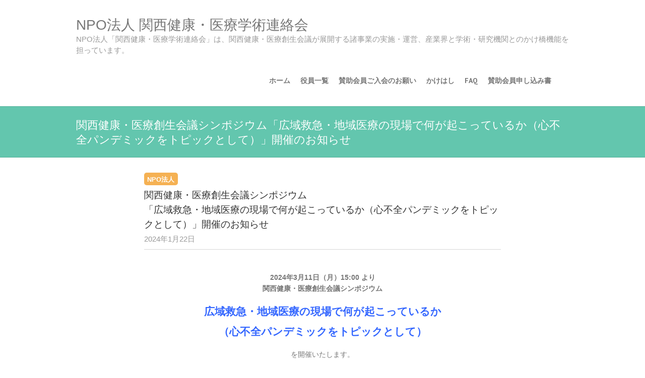

--- FILE ---
content_type: text/html
request_url: https://www.khma.jp/archives/497/
body_size: 12000
content:
<!DOCTYPE html>
<html lang="ja">

<head>
<meta charset="UTF-8" />
<meta name="viewport" content="width=device-width, initial-scale=1, maximum-scale=1">
<!-- Google tag (gtag.js) -->
<script async src="https://www.googletagmanager.com/gtag/js?id=G-6C2BM754FQ"></script>
<script>
  window.dataLayer = window.dataLayer || [];
  function gtag(){dataLayer.push(arguments);}
  gtag('js', new Date());

  gtag('config', 'G-6C2BM754FQ');
</script>
<title>関西健康・医療創生会議シンポジウム「広域救急・地域医療の現場で何が起こっているか（心不全パンデミックをトピックとして）」 &#8211; NPO法人 関西健康・医療学術連絡会</title>
<link rel='dns-prefetch' href='https://fonts.googleapis.com/' />
<link rel='stylesheet' id='font-awesome-css' href='/css/font-awesome.min.css?ver=4.6.3' type='text/css' media='all' />
<link rel='stylesheet' id='arconix-shortcodes-css' href='/css/arconix-shortcodes.min.css?ver=2.1.7' type='text/css' media='all' />
<link rel='stylesheet' id='interface_style-css' href='/css/style.css?ver=4.9.23' type='text/css' media='all' />
<link rel='stylesheet' id='interface-responsive-css' href='/css/responsive.css?ver=4.9.23' type='text/css' media='all' />
<link rel='stylesheet' id='jquery_fancybox_style-css' href='/css/jquery.fancybox-1.3.4.css?ver=4.9.23' type='text/css' media='all' />
<link rel='stylesheet' id='interface_google_font-css' href='https://fonts.googleapis.com/css?family=PT%20Sans%3A400%2C700italic%2C700%2C400italic&#038;ver=4.9.23' type='text/css' media='all' />
<link rel="canonical" href="https://www.khma.jp/archives/496/" />
<!-- NPO法人 関西健康・医療学術連絡会 Custom CSS Styles -->
<style type="text/css" media="screen">
#main{
	padding-top: 30px;
	padding-bottom: 30px;
}

#main .container{
}


h2.featured-title{
    display: none;
}

.featured-content{
    display: none;
}
.by-author,.vcard,.author{
	display: none;
}



body, input, textarea{
	font-family: \'Quicksand\', \"游ゴシック体\", \"Yu Gothic\", YuGothic, \"ヒラギノ角ゴシック Pro\", \"Hiragino Kaku Gothic Pro\", \'メイリオ\' , Meiryo , Osaka, \"ＭＳ Ｐゴシック\", \"MS PGothic\", sans-serif;
	background: url(/bg.png);
}

h1, h2, h3, h4, h5, h6{
	font-family: \'Quicksand\', \"游ゴシック体\", \"Yu Gothic\", YuGothic, \"ヒラギノ角ゴシック Pro\", \"Hiragino Kaku Gothic Pro\", \'メイリオ\' , Meiryo , Osaka, \"ＭＳ Ｐゴシック\", \"MS PGothic\", sans-serif;
}

#site-description{
	font-size:15px;
	line-height:1.5em;
}

#access a{
	font-weight:bold;
}

.slogan{
}

#content h2{
    font-size: 24px;
    margin-top: 10px;
	margin-bottom: 0px;
    color: #d11415;
}

#content h3{
    font-size: 18px;
	margin-top: 10px;
	margin-bottom: 0px;
    color: #333;
    font-weight: bold;
    padding: 10px 5px 5px;
    border-bottom: 1px solid #D6D6D6;
}

#content h4{
    font-size: 15px;
	margin-top: 10px;
	margin-bottom: 0px;
    color: #d11415;
    font-weight: bold;
	padding:0;
}

#content p{
    font-size: 15px;
	margin-top: 15px;
	margin-bottom: 0px;
}


#content ul{
    font-size: 15px;
    margin: 15px 15px 0;
    list-style: none;
}

#content ul li{
	margin-bottom:5px;
}

#content .m-t5{
    margin-top: 5px;
}

#content .m-t20{
    margin-top: 20px;
}

#content .m-t30{
    margin-top: 30px;
}

#content .m-t50{
    margin-top: 50px;
}

#content .m-t75{
    margin-top: 75px;
}

#content .big{
    font-size: 18px;
}

#content .red{
    color: #d11415;
}
#content .mini{
	font-size:13px;
	color:#999;
}

#content h2.entry-title{
	padding-top:5px;
	margin-top:0;
	color:#333;
	font-family: \'Quicksand\', \"游ゴシック体\", \"Yu Gothic\", YuGothic, \"ヒラギノ角ゴシック Pro\", \"Hiragino Kaku Gothic Pro\", \'メイリオ\' , Meiryo , Osaka, \"ＭＳ Ｐゴシック\", \"MS PGothic\", sans-serif;
}

#content .entry-header{
	padding-bottom: 5px;
	border-bottom: 1px solid #D6D6D6;
	margin-bottom: 30px;
}

.home #content .entry-header{
	padding-bottom: 5px;
	border-bottom: 1px solid #D6D6D6;
	margin-bottom: 5px;
}

footer.entry-meta{
	border-top:none;
}

.entry-meta .cat-links a{
	padding-bottom:0;
}

.arconix-toggle-title {
	font-weight:bold;
	padding-top:10px;
	padding-bottom:10px;
}

.arconix-toggle-content{
	font-size:15px;
	padding-top:5px;
}

#colophon .widget-wrap{
	background-color:#F5F5F5;
	color:#666;
}
#colophon .widget-title{
	color:#666;
}
</style>
        <style type="text/css">
 
   
                 /* Content */
body, input, textarea, .widget_promotional_bar .promotional-text span, #colophon .info-bar .info ul li {
 font-size: 15px;
}
            /* Primary Slogan */
.slogan-wrap .slogan {
 font-size: 24px;
}
                                   </style>
        </head>

<body class="post-template-default single single-post postid-496 single-format-standard no-sidebar-template">
	  						<div class="wrapper">
                     <header id="branding" >
  <div class="social-profiles clearfix">
					<ul>
				</ul>
				</div><!-- .social-profiles --><div class="hgroup-wrap">
  <div class="container clearfix">
    <section id="site-logo" class="clearfix">
      						      <h2 id="site-title"> <a href="/" title="NPO法人 関西健康・医療学術連絡会" rel="home">
        NPO法人 関西健康・医療学術連絡会</a> </h2>
              <h2 id="site-description">NPO法人「関西健康・医療学術連絡会」は、関西健康・医療創生会議が展開する諸事業の実施・運営、産業界と学術・研究機関とのかけ橋機能を担っています。</h2>
          </section>
    <!-- #site-logo -->
    <button class="menu-toggle">Responsive Menu</button>
    <section class="hgroup-right">
      <nav id="access" class="clearfix"><ul class="nav-menu"><li id="menu-item-75" class="menu-item menu-item-home"><a href="/">ホーム</a></li>
<li id="menu-item-23" class="menu-item"><a href="/officer/">役員一覧</a></li>
<li id="menu-item-96" class="menu-item"><a href="/message/">賛助会員ご入会のお願い</a></li>
<li id="menu-item-520" class="menu-item"><a href="/kakehashi/">かけはし</a></li>
<li id="menu-item-97" class="menu-item"><a href="/faq/">FAQ</a></li>
<li id="menu-item-44" class="menu-item"><a target="_blank" href="/documents/application.pdf">賛助会員申し込み書</a></li>
</ul></nav><!-- #access --></section>
    <!-- .hgroup-right --> 
  </div>
  <!-- .container --> 
</div>
<!-- .hgroup-wrap -->

<div class="page-title-wrap">
  <div class="container clearfix">
	<h1 class="page-title">関西健康・医療創生会議シンポジウム「広域救急・地域医療の現場で何が起こっているか（心不全パンデミックをトピックとして）」開催のお知らせ</h1>
        <!-- .page-title --> 
  </div>
</div>
</header>
<div id="main">
<div class="container clearfix"><div id="content"><section id="post-496" class="post-496 post type-post status-publish format-standard hentry category-npo">
  <article>
        <header class="entry-header">
    	      <div class="entry-meta"> <span class="cat-links">
        <a href="/archives/category/npo/" rel="category tag">NPO法人</a>        </span><!-- .cat-links --> 
      </div>
      <!-- .entry-meta -->
      <h2 class="entry-title">
        関西健康・医療創生会議シンポジウム<br>
        「広域救急・地域医療の現場で何が起こっているか（心不全パンデミックをトピックとして）」開催のお知らせ</h2>
      <!-- .entry-title -->
      <div class="entry-meta clearfix">
        <div class="date updated">2024年1月22日</div>
              </div>
      <!-- .entry-meta --> 
    </header>
    <!-- .entry-header -->
    	    <div class="entry-content clearfix">
      <p style="text-align: center;"><strong>2024年3月11日（月）15:00 より<br>関西健康・医療創生会議シンポジウム</strong></p>
<p style="text-align: center;"><strong style="font-size: 1.3rem; line-height: 2.5rem; color: #3366ff;">広域救急・地域医療の現場で何が起こっているか<br>
 （心不全パンデミックをトピックとして）</strong></p>
<p style="text-align: center;">を開催いたします。</p>
<p style="text-align: center;">終了しました。多数のご参加まことにありがとうございます。</p>
            
<div style="display: flex; justify-content: center; align-items: center; margin: 15px 0;">
<p><a style="background-color: #c24747; color: #fff; padding: 10px 25px; border-radius: 8px; margin-bottom: 100px;" href="https://www.khmic.jp/info/20240311.html" target="_blank" rel="noreferrer noopener">詳細はこちら</a></p>
</div>
    </div>
      </header>
      <!-- entry content clearfix -->
    
    <ul class="default-wp-page clearfix">
  <li class="previous">
    <a href="/archives/496/" rel="prev"><span class="meta-nav">&larr;</span>「第2回医療機関向けセキュリティセミナー」開催のお知らせ</a>  </li>
  <li class="next">
    <a href="/archives/498/" rel="next">関西健康・医療創生会議シンポジウム「広域で救急を考える」開催のお知らせ <span class="meta-nav">&rarr;</span></a>
      </li>
</ul>

</article>
</section>
<!-- .post -->
</div><!-- #content --></div>
<!-- .container -->
</div>
<!-- #main -->


<footer id="colophon" class="clearfix">
  
<div class="widget-wrap">
  <div class="container">
    <div class="widget-area clearfix">
      <div class="one-third">
        <aside id="custom_html-2" class="widget_text widget widget_custom_html"><div class="textwidget custom-html-widget"><a href="http://www.khmic.jp/"><img src="/uploads/2016/04/logo.png" alt="関西健康・医療創生会議"></a></div></aside>      </div>
      <!-- .one-third -->
      
      <div class="one-third">
        <aside id="text-9" class="widget widget_text"><h2 class="widget-title">関西健康・医療学術連絡会 事務局</h2>			<div class="textwidget"><p>〒606-0001<br />
京都市左京区岩倉大鷺町422番地<br />
公益財団法人国立京都国際会館内659号室<br />
TEL/FAX：075-705-2496<br />
E-mail：gaku-renrakukai@nifty.com</p>
</div>
		</aside>      </div>
      <!-- .one-third -->
      
      <div class="one-third">
              </div>
      <!-- .one-third --> 
    </div>
    <!-- .widget-area --> 
  </div>
  <!-- .container --> 
</div>
<!-- .widget-wrap -->


	<div id="site-generator">
				<div class="container clearfix"><div class="social-profiles clearfix">
					<ul>
				</ul>
				</div><!-- .social-profiles --><div class="copyright">Copyright © 2023 <a href="/" title="NPO法人 関西健康・医療学術連絡会" ><span>NPO法人 関西健康・医療学術連絡会</span></a> </div><!-- .copyright --></div><!-- .container -->	
			</div><!-- #site-generator --><div class="back-to-top"><a href="#branding"> </a></div></footer>
</div>
<!-- .wrapper -->

	<div style="display:none">
	</div>
<script src="https://code.jquery.com/jquery-1.12.4.min.js" integrity="sha256-ZosEbRLbNQzLpnKIkEdrPv7lOy9C27hHQ+Xp8a4MxAQ=" crossorigin="anonymous"></script>
<script src="https://code.jquery.com/jquery-migrate-1.4.1.min.js" integrity="sha256-SOuLUArmo4YXtXONKz+uxIGSKneCJG4x0nVcA0pFzV0=" crossorigin="anonymous"></script>
<script type='text/javascript' src='/js/jquery.fancybox-1.3.4.pack.js?ver=1.3.4'></script>
<script type='text/javascript' src='/js/backtotop.js?ver=4.9.23'></script>
<script type='text/javascript' src='/js/scripts.js?ver=4.9.23'></script>
<script type='text/javascript' src='/js/jquery.custom.js?ver=4.9.23'></script>
<script type='text/javascript' src='/js/jquery.easing.1.3.js?ver=1'></script>
<script type='text/javascript' src='/js/jquery.quicksand.js?ver=1'></script>
<script type='text/javascript' src='/js/jquery.cycle.all.min.js?ver=2.9999.5'></script>
<script type='text/javascript'>
/* <![CDATA[ */
var jpfbembed = {"appid":"249643311490","locale":"en_US"};
/* ]]> */
</script>
<script type='text/javascript' src='/js/facebook-embed.js'></script>
</body></html>

--- FILE ---
content_type: text/css
request_url: https://www.khma.jp/css/responsive.css?ver=4.9.23
body_size: 11805
content:
/* =Responsive Structure
----------------------------------------------- */
/* All Tablet Portrait size smaller than standard 1079 (devices and browsers) */
@media only screen and (max-width: 1078px) {
	.container,
	.narrow-layout .wrapper {
		width: 708px;
	}
	.narrow-layout .container {
		width: 668px;
	}
	.clearfix-third,
	.clearfix-fourth {
		clear: none;
	}
	.clearfix-half,
	.clearfix-third-team {
		clear: both;
	}
	#site-title a img {
		max-width: 708px;
	}
	.featured-text {
		bottom: 50px;
	}
	.featured-text .featured-title {
		font-size: 25px;
		line-height: 32px;
	}
	.featured-text .featured-title,
	.featured-text .featured-content {
		padding: 8px 15px;
	}
	#primary,
	#secondary {
		float: none;
		margin-left: 0;
		width: 100%;
	}
	.no-sidebar-template #content {
		margin: 0 ;
		width: 100%;
	}
	/* Column */
	.column {
		margin-left: -2.99%;
	}
	.one-half,
	.one-third,
	.one-fourth {
		margin: 0 0 0 2.90%;
	}
	.one-third,
	.one-fourth {
		width: 30.43%;
	}	
	.widget_service .one-third,
	.widget_service .one-fourth,
	.widget_recent_work .one-fourth {
		width: 47.02%;
	}
	.widget_recent_work {
		margin-bottom: 10px;
	}
	.widget_recent_work .one-fourth {
		padding-bottom: 25px;
	}
	.widget_testimonial .column {
		margin-left: 0;
	}
	.widget_testimonial .one-half {
		margin: 0;
		padding-bottom: 30px;
		width: 100%;
	}
	.widget_promotional_bar .promotional-text {
		width: 77.5%;
	}
	/* Custom Gallery Page */
	.custom-gallery #main .column {
		margin-left: -20px;
	}
	.custom-gallery #main .one-half,
	.custom-gallery #main .one-third,
	.custom-gallery #main .one-fourth {
		margin-left: 20px;
	}
	.custom-gallery #main .one-half {
		width: 344px;
	}
	.custom-gallery #main .one-third,
	.custom-gallery #main .one-fourth {
		width: 222px;
	}
	.narrow-layout .custom-gallery #main .one-half {
		width: 324px;
	}
	.narrow-layout .custom-gallery #main .one-third,
	.narrow-layout .custom-gallery #main .one-fourth {
		width: 209px;
	}
	#colophon .widget-area {
		margin-left: 0;
	}
	#colophon .one-third {
		width: 100%;
		float: none;
		margin: 0;
	}
}

/* All Mobile Portrait size smaller than 768 (devices and browsers) */
@media only screen and (max-width: 767px) {
	hr {
		margin-bottom: 30px;
	}
	input[type="text"],
	input[type="email"],
	input[type="search"],
	input[type="password"],
	input[type="tel"],
	input[type="url"],
	input[type="date"],
	textarea,
	input[type="reset"],
	input[type="button"],
	input[type="submit"],
	input[type="radio"],
	input[type="checkbox"],
	input[type="file"] {
		margin-bottom: 20px;
	}
	input.s {
		margin: 0;
	}
	.container,
	.narrow-layout .wrapper {
		width: 300px;
	}
	.narrow-layout .container {
		width: 280px;
	}
	.comments-title,
	#respond h3#reply-title {
		font-size: 26px;
		line-height: 32px;
	}
	#content h1,
	#content h2,
	#content h3,
	#content h4,
	#content h5,
	#content h6 {
		padding-bottom: 10px;
	}
	.narrow-layout #colophon {
		margin-bottom: 10px;
	}
	#branding .info-bar {
		display: none;
	}
	#site-logo {
		margin-bottom: 32px;
		max-width: 265px;
	}
	#site-title a img {
		max-width: 265px;
	}
	.hgroup-right {
		padding-right: 0;
	}
	.search-toggle {
		display: none;
	}

	/* Responsive Navigation */
	.menu-toggle {
		display: block;
		background-color: rgba(0, 0, 0, 0);
		font-size: 0;
		border: 0 none;
		padding: 0;
		color: #777;
		width: 30px;
		height: 21px;
		float: right;
		margin-top: 39px;
		cursor: pointer;
	}
	.menu-toggle:before {
		display: block;
		-webkit-font-smoothing: antialiased;
		-moz-osx-font-smoothing: grayscale;
		font-size: 25px;
		line-height: 0;
		font-family: 'Genericons';
		vertical-align: top;
		content: '\f419';
	}
	.hgroup-right {
		clear: both;
		float: none;
	}
	.nav-menu {
		display: none;
	}
	.toggled-on .nav-menu {
		display: block;
	}
	#access {
		float: none;
	}
	#access li {
		position: inherit;
		width: 100%;
		border-top: 1px solid rgba(0, 0, 0, 0.1);
		margin-left: 0;
	}
	#access a {
		float: none;
		padding: 10px 0;
		height: inherit;
	}
	/* Dropdown */
	#access ul li ul,
	#access ul li:hover ul ul,
	#access ul ul li:hover ul ul,
	#access ul ul ul li:hover ul ul,
	#access ul ul ul ul li:hover ul ul {
		display: block;
	}
	#access ul li ul {
		position: inherit;
		top: 0;
		width: inherit;
		border: 0 none;
		-webkit-box-shadow: none;
		-moz-box-shadow: none;
		box-shadow: none;
	}
	#access ul li ul li a,
	#access ul li.current-menu-item ul li a,
	#access ul li ul li.current-menu-item a,
	#access ul li.current_page_ancestor ul li a,
	#access ul li.current-menu-ancestor ul li a,
	#access ul li.current_page_item ul li a {
		padding: 10px 0 10px 15px;
	}
	#access ul li ul li a:hover,
	#access ul li ul li:hover > a,
	#access ul li.current-menu-item ul li a:hover {
		background-color: inherit;
	}
	#access ul li ul li ul {
		left: 0;
		padding-left: 6px;
		-webkit-box-shadow: none;
		-moz-box-shadow: none;
		box-shadow: none;
	}
	.featured-title,
	.featured-content {
		display: none;
	}
	.slogan-wrap {
		padding: 15px 0;
	}
	.slogan-wrap .slogan {
		font-size: 17px;
		line-height: 24px;
	}
	.slogan-wrap .slogan span {
		font-size: 14px;
		line-height: 21px;
		padding-top: 3px;
	}
	.page-title-wrap {
		padding: 10px 0;
	}
	.breadcrumb {
		margin-top: 0px;
		float: none;
		text-align: left;
	}
	#main {
		padding-top: 50px;
	}
	/* Column */
	.column {
		margin-left: 0;
	}
	.one-half,
	.one-third,
	.one-fourth,
	.widget_service .one-half,
	.widget_service .one-third,
	.widget_service .one-fourth,
	.widget_recent_work .one-fourth {
		margin: 0;
		padding-bottom: 20px;
		width: 100%;
	}
	/* Custom Gallery Page */
	.custom-gallery #main .column {
		margin-left: 0;
	}
	.custom-gallery #main .one-half,
	.custom-gallery #main .one-third,
	.custom-gallery #main .one-fourth {
		margin: 0;
		padding-bottom: 20px;
		width: 300px;
	}
	.narrow-layout .custom-gallery #main .one-half,
	.narrow-layout .custom-gallery #main .one-third,
	.narrow-layout .custom-gallery #main .one-fourth {
		width: 280px;
	}
	#content .post {
		padding-bottom: 40px;
	}
	#content .sticky {
		padding: 10px;
		margin-bottom: 40px;
	}
	footer.entry-meta .tag-links {
		float: none;
		width: 100%;
	}
	#wp_page_numbers,
	.wp-pagenavi,
	#content ul.default-wp-page,
	.pagination {
		margin-bottom: 40px;
	}
	#wp_page_numbers ul li.page_info,
	.wp-pagenavi .pages {
		display: none;
	}
	.widget {
		margin-bottom: 40px;
	}
	.widget_custom-tagcloud {
		margin-bottom: 32px;
	}
	.widget_article {
		margin-bottom: 20px;
	}
	.widget_service {
		margin-bottom: 0;
	}
	.widget_recent_work,
	.widget_testimonial {
		margin-bottom: 10px;
	}
	.widget_recent_work .one-fourth {
		padding-bottom: 15px;
	}
	.widget_testimonial .testimonial-image {
		float: none;
		margin: 0 auto 10px;
	}
	.widget_testimonial .testimonial-content {
		text-align: center;
	}
	.widget_ourclients {
		margin-bottom: 0;
	}
	.widget_ourclients ul li {
		max-width: 120px;
	}
	.widget_promotional_bar {
		padding: 15px;
	}
	.widget_promotional_bar .promotional-text,
	.widget_promotional_bar .call-to-action {
		float: none;
		width: 100%;
	}
	.widget_promotional_bar .call-to-action {
		margin-top: 10px;
		padding-right: 0;
		padding-left: 0;
	}
	.widget_our_team {
		margin-bottom: 5px;
	}
	.clearfix-third-team {
		clear: none;
	}
	.clearfix-half-team {
		clear: both;
	}
	#colophon .widget-area {
		padding-top: 40px;
	}
	#colophon .widget {
		margin-bottom: 30px;
	}
	#colophon .widget_article {
		margin-bottom: 10px;
	}
	#colophon .info-bar .info ul li {
		font-weight: normal;
	}
	#colophon .info-bar .info ul li:before {
		font-size: 22px;
		width: 22px;
		height: 22px;
		margin-top: 7px;
		line-height: 23px;
	}
	#site-generator {
		padding: 20px 0;
	}
	#site-generator .social-profiles,
	#site-generator .copyright {
		float: none;
		width: 100%;
	}
	#site-generator .social-profiles ul {
		text-align: center;
		float: none;
	}
	#site-generator .social-profiles ul li {
		display: inline-block;
		float: none;
	}
	#site-generator .copyright {
		padding-top: 10px;
		text-align: center;
	}
}

/* All Mobile landscape size and All Mini Tablet Portrait size smaller than standard 768 and larger than 480 (devices and browsers) */
@media only screen and (min-width: 480px) and (max-width: 767px) {
	.container,
	.narrow-layout .wrapper {
		width: 460px;
	}
	.narrow-layout .container {
		width: 440px;
	}
	.narrow-layout #colophon {
		margin-bottom: 20px;
	}
	#site-logo,
	#site-title a img {
		max-width: 400px;
	}
	#content .sticky {
		padding: 15px;
	}
	/* Column */
	.column {
		margin-left: -3.57%;
	}
	.one-half,
	.one-third,
	.one-fourth {
		margin: 0 0 0 3.44%;
		width: 46.56%;
	}
	.widget_service .column,
	.widget_recent_work .column {
		margin-left: 0;
	}
	/* Custom Gallery Page */
	.custom-gallery #main .column {
		margin-left: -20px;
	}
	.custom-gallery #main .one-half,
	.custom-gallery #main .one-third,
	.custom-gallery #main .one-fourth {
		margin-left: 20px;
		width: 220px;
	}
	.narrow-layout .custom-gallery #main .column {
		margin-left: -10px;
	}
	.narrow-layout .custom-gallery #main .one-half,
	.narrow-layout .custom-gallery #main .one-third,
	.narrow-layout .custom-gallery #main .one-fourth {
		margin-left: 10px;
		width: 215px;
	}
}

/* All Mobile size smaller than standard 320 (devices and browsers) */
@media only screen and (max-width: 319px) {
	.container,
	.narrow-layout .wrapper,
	.narrow-layout .container {
		width: 95%;
	}
	.custom-gallery #main .one-half,
	.custom-gallery #main .one-third,
	.custom-gallery #main .one-fourth,
	.narrow-layout .custom-gallery #main .one-half,
	.narrow-layout .custom-gallery #main .one-third,
	.narrow-layout .custom-gallery #main .one-fourth {
		width: 100%;
	}
}
.list-kakehashi {
	display: flex;
	justify-content: flex-start;
	flex-wrap: wrap;
	margin-top: 40px;
	gap: 40px 2em;
}
.list-kakehashi .wp-block-column {
	width: 100%;
	max-width: 300px;
	margin: 0 auto;
	display: flex;
	flex-direction: column;
	justify-content: flex-start;
	gap: 5px;
	padding-bottom: 15px;
	border-bottom: 1px solid #333333;
}
@media only screen and (min-width: 769px) {
	.list-kakehashi .wp-block-column {
		max-width: none;
		margin: 0;
		width: calc( ( 100% - 80px ) / 3);
	}
}
#content .list-kakehashi h3 {
	line-height: 1.3;
	margin-top: 0;
	padding: 0 0 5px;
	border: none;
}
#content .entry-content .list-kakehashi figure + p {
	font-size: 0.8rem;
}
#content .entry-content .list-kakehashi p {
	margin-top: 0;
}
#content .entry-content .list-kakehashi .icon_pdf {
	color: #fff;
	background-color: #63C6AE;
	border-radius: 5px;
	padding: 0.5em 0.5em 0.4em;
	margin-top: auto;
	margin-left: auto;
	width: fit-content;
}
#content .entry-content .list-kakehashi .icon_pdf a {
	color: #fff;
}
#content .list-kakehashi .wp-block-column .area-taidan .txt-x{
	font-size: 16px;
	margin-bottom: 2px;

}
#content .entry-content .area-taidan p {
	line-height: 1.4em;
	font-size: 11px;
}
#content .entry-content .area-taidan p strong {
	color: #333333;
	font-size: 16px;
	line-height: 1.5em;
	display: inline-block;
	white-space: nowrap;
}/*
.list-kakehashi .wp-block-column:hover {
	color: #63C6AE;
	cursor: pointer;
}
#content .list-kakehashi .wp-block-column:hover img {
	opacity: 0.7;
}
#content .list-kakehashi .wp-block-column img:hover {
	opacity: 1;
}
#content .list-kakehashi .wp-block-column:hover .area-taidan strong,
#content .list-kakehashi .wp-block-column:hover h3 {
	color: #63C6AE;
}
#content .list-kakehashi .wp-block-column:hover .icon_pdf {
	background-color: #777;
}*/
#content .list-kakehashi .wp-block-column .icon_pdf:hover {
	background-color: #777;
}
.kakehashi .wp-block-buttons {
	margin-top: 20px;
}
.kakehashi .wp-block-buttons .wp-block-button__link {
	background-color: #f5b153;
	border-radius: 5px;
    color: #fff;
    box-shadow: none;
    text-decoration: none;
    padding: calc(0.667em + 2px) calc(1.333em + 2px);
    font-size: 1.125em;
	display: inline-block;
}